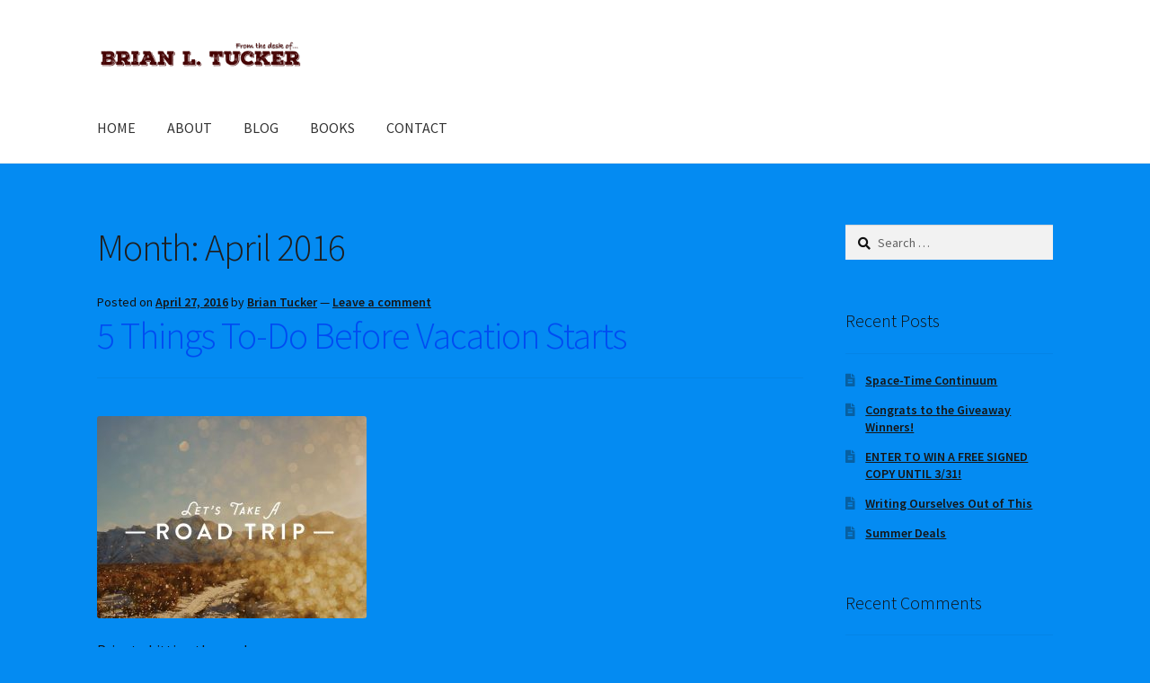

--- FILE ---
content_type: text/html; charset=UTF-8
request_url: https://brianltucker.com/2016/04/
body_size: 59233
content:
<!doctype html>
<html lang="en-US">
<head>
<meta charset="UTF-8">
<meta name="viewport" content="width=device-width, initial-scale=1">
<link rel="profile" href="http://gmpg.org/xfn/11">
<link rel="pingback" href="https://brianltucker.com/xmlrpc.php">

<meta name='robots' content='noindex, follow' />
	<style>img:is([sizes="auto" i], [sizes^="auto," i]) { contain-intrinsic-size: 3000px 1500px }</style>
	
	<!-- This site is optimized with the Yoast SEO plugin v25.1 - https://yoast.com/wordpress/plugins/seo/ -->
	<title>April 2016 - Brian L. Tucker</title>
	<meta property="og:locale" content="en_US" />
	<meta property="og:type" content="website" />
	<meta property="og:title" content="April 2016 - Brian L. Tucker" />
	<meta property="og:url" content="https://brianltucker.com/2016/04/" />
	<meta property="og:site_name" content="Brian L. Tucker" />
	<meta name="twitter:card" content="summary_large_image" />
	<script type="application/ld+json" class="yoast-schema-graph">{"@context":"https://schema.org","@graph":[{"@type":"CollectionPage","@id":"https://brianltucker.com/2016/04/","url":"https://brianltucker.com/2016/04/","name":"April 2016 - Brian L. Tucker","isPartOf":{"@id":"https://brianltucker.com/#website"},"breadcrumb":{"@id":"https://brianltucker.com/2016/04/#breadcrumb"},"inLanguage":"en-US"},{"@type":"BreadcrumbList","@id":"https://brianltucker.com/2016/04/#breadcrumb","itemListElement":[{"@type":"ListItem","position":1,"name":"Home","item":"https://brianltucker.com/"},{"@type":"ListItem","position":2,"name":"Archives for April 2016"}]},{"@type":"WebSite","@id":"https://brianltucker.com/#website","url":"https://brianltucker.com/","name":"Brian L. Tucker","description":"Author | Teacher | Communicator","potentialAction":[{"@type":"SearchAction","target":{"@type":"EntryPoint","urlTemplate":"https://brianltucker.com/?s={search_term_string}"},"query-input":{"@type":"PropertyValueSpecification","valueRequired":true,"valueName":"search_term_string"}}],"inLanguage":"en-US"}]}</script>
	<!-- / Yoast SEO plugin. -->


<link rel='dns-prefetch' href='//fonts.googleapis.com' />
<link rel="alternate" type="application/rss+xml" title="Brian L. Tucker &raquo; Feed" href="https://brianltucker.com/feed/" />
<link rel="alternate" type="application/rss+xml" title="Brian L. Tucker &raquo; Comments Feed" href="https://brianltucker.com/comments/feed/" />
<script>
window._wpemojiSettings = {"baseUrl":"https:\/\/s.w.org\/images\/core\/emoji\/16.0.1\/72x72\/","ext":".png","svgUrl":"https:\/\/s.w.org\/images\/core\/emoji\/16.0.1\/svg\/","svgExt":".svg","source":{"concatemoji":"https:\/\/brianltucker.com\/wp-includes\/js\/wp-emoji-release.min.js?ver=6.8.3"}};
/*! This file is auto-generated */
!function(s,n){var o,i,e;function c(e){try{var t={supportTests:e,timestamp:(new Date).valueOf()};sessionStorage.setItem(o,JSON.stringify(t))}catch(e){}}function p(e,t,n){e.clearRect(0,0,e.canvas.width,e.canvas.height),e.fillText(t,0,0);var t=new Uint32Array(e.getImageData(0,0,e.canvas.width,e.canvas.height).data),a=(e.clearRect(0,0,e.canvas.width,e.canvas.height),e.fillText(n,0,0),new Uint32Array(e.getImageData(0,0,e.canvas.width,e.canvas.height).data));return t.every(function(e,t){return e===a[t]})}function u(e,t){e.clearRect(0,0,e.canvas.width,e.canvas.height),e.fillText(t,0,0);for(var n=e.getImageData(16,16,1,1),a=0;a<n.data.length;a++)if(0!==n.data[a])return!1;return!0}function f(e,t,n,a){switch(t){case"flag":return n(e,"\ud83c\udff3\ufe0f\u200d\u26a7\ufe0f","\ud83c\udff3\ufe0f\u200b\u26a7\ufe0f")?!1:!n(e,"\ud83c\udde8\ud83c\uddf6","\ud83c\udde8\u200b\ud83c\uddf6")&&!n(e,"\ud83c\udff4\udb40\udc67\udb40\udc62\udb40\udc65\udb40\udc6e\udb40\udc67\udb40\udc7f","\ud83c\udff4\u200b\udb40\udc67\u200b\udb40\udc62\u200b\udb40\udc65\u200b\udb40\udc6e\u200b\udb40\udc67\u200b\udb40\udc7f");case"emoji":return!a(e,"\ud83e\udedf")}return!1}function g(e,t,n,a){var r="undefined"!=typeof WorkerGlobalScope&&self instanceof WorkerGlobalScope?new OffscreenCanvas(300,150):s.createElement("canvas"),o=r.getContext("2d",{willReadFrequently:!0}),i=(o.textBaseline="top",o.font="600 32px Arial",{});return e.forEach(function(e){i[e]=t(o,e,n,a)}),i}function t(e){var t=s.createElement("script");t.src=e,t.defer=!0,s.head.appendChild(t)}"undefined"!=typeof Promise&&(o="wpEmojiSettingsSupports",i=["flag","emoji"],n.supports={everything:!0,everythingExceptFlag:!0},e=new Promise(function(e){s.addEventListener("DOMContentLoaded",e,{once:!0})}),new Promise(function(t){var n=function(){try{var e=JSON.parse(sessionStorage.getItem(o));if("object"==typeof e&&"number"==typeof e.timestamp&&(new Date).valueOf()<e.timestamp+604800&&"object"==typeof e.supportTests)return e.supportTests}catch(e){}return null}();if(!n){if("undefined"!=typeof Worker&&"undefined"!=typeof OffscreenCanvas&&"undefined"!=typeof URL&&URL.createObjectURL&&"undefined"!=typeof Blob)try{var e="postMessage("+g.toString()+"("+[JSON.stringify(i),f.toString(),p.toString(),u.toString()].join(",")+"));",a=new Blob([e],{type:"text/javascript"}),r=new Worker(URL.createObjectURL(a),{name:"wpTestEmojiSupports"});return void(r.onmessage=function(e){c(n=e.data),r.terminate(),t(n)})}catch(e){}c(n=g(i,f,p,u))}t(n)}).then(function(e){for(var t in e)n.supports[t]=e[t],n.supports.everything=n.supports.everything&&n.supports[t],"flag"!==t&&(n.supports.everythingExceptFlag=n.supports.everythingExceptFlag&&n.supports[t]);n.supports.everythingExceptFlag=n.supports.everythingExceptFlag&&!n.supports.flag,n.DOMReady=!1,n.readyCallback=function(){n.DOMReady=!0}}).then(function(){return e}).then(function(){var e;n.supports.everything||(n.readyCallback(),(e=n.source||{}).concatemoji?t(e.concatemoji):e.wpemoji&&e.twemoji&&(t(e.twemoji),t(e.wpemoji)))}))}((window,document),window._wpemojiSettings);
</script>
<link rel='stylesheet' id='vc_extensions_cq_notify_admin-css' href='https://brianltucker.com/wp-content/plugins/vc-extensions-cq/css/admin_icon.css?ver=6.8.3' media='all' />
<style id='wp-emoji-styles-inline-css'>

	img.wp-smiley, img.emoji {
		display: inline !important;
		border: none !important;
		box-shadow: none !important;
		height: 1em !important;
		width: 1em !important;
		margin: 0 0.07em !important;
		vertical-align: -0.1em !important;
		background: none !important;
		padding: 0 !important;
	}
</style>
<link rel='stylesheet' id='wp-block-library-css' href='https://brianltucker.com/wp-includes/css/dist/block-library/style.min.css?ver=6.8.3' media='all' />
<style id='wp-block-library-theme-inline-css'>
.wp-block-audio :where(figcaption){color:#555;font-size:13px;text-align:center}.is-dark-theme .wp-block-audio :where(figcaption){color:#ffffffa6}.wp-block-audio{margin:0 0 1em}.wp-block-code{border:1px solid #ccc;border-radius:4px;font-family:Menlo,Consolas,monaco,monospace;padding:.8em 1em}.wp-block-embed :where(figcaption){color:#555;font-size:13px;text-align:center}.is-dark-theme .wp-block-embed :where(figcaption){color:#ffffffa6}.wp-block-embed{margin:0 0 1em}.blocks-gallery-caption{color:#555;font-size:13px;text-align:center}.is-dark-theme .blocks-gallery-caption{color:#ffffffa6}:root :where(.wp-block-image figcaption){color:#555;font-size:13px;text-align:center}.is-dark-theme :root :where(.wp-block-image figcaption){color:#ffffffa6}.wp-block-image{margin:0 0 1em}.wp-block-pullquote{border-bottom:4px solid;border-top:4px solid;color:currentColor;margin-bottom:1.75em}.wp-block-pullquote cite,.wp-block-pullquote footer,.wp-block-pullquote__citation{color:currentColor;font-size:.8125em;font-style:normal;text-transform:uppercase}.wp-block-quote{border-left:.25em solid;margin:0 0 1.75em;padding-left:1em}.wp-block-quote cite,.wp-block-quote footer{color:currentColor;font-size:.8125em;font-style:normal;position:relative}.wp-block-quote:where(.has-text-align-right){border-left:none;border-right:.25em solid;padding-left:0;padding-right:1em}.wp-block-quote:where(.has-text-align-center){border:none;padding-left:0}.wp-block-quote.is-large,.wp-block-quote.is-style-large,.wp-block-quote:where(.is-style-plain){border:none}.wp-block-search .wp-block-search__label{font-weight:700}.wp-block-search__button{border:1px solid #ccc;padding:.375em .625em}:where(.wp-block-group.has-background){padding:1.25em 2.375em}.wp-block-separator.has-css-opacity{opacity:.4}.wp-block-separator{border:none;border-bottom:2px solid;margin-left:auto;margin-right:auto}.wp-block-separator.has-alpha-channel-opacity{opacity:1}.wp-block-separator:not(.is-style-wide):not(.is-style-dots){width:100px}.wp-block-separator.has-background:not(.is-style-dots){border-bottom:none;height:1px}.wp-block-separator.has-background:not(.is-style-wide):not(.is-style-dots){height:2px}.wp-block-table{margin:0 0 1em}.wp-block-table td,.wp-block-table th{word-break:normal}.wp-block-table :where(figcaption){color:#555;font-size:13px;text-align:center}.is-dark-theme .wp-block-table :where(figcaption){color:#ffffffa6}.wp-block-video :where(figcaption){color:#555;font-size:13px;text-align:center}.is-dark-theme .wp-block-video :where(figcaption){color:#ffffffa6}.wp-block-video{margin:0 0 1em}:root :where(.wp-block-template-part.has-background){margin-bottom:0;margin-top:0;padding:1.25em 2.375em}
</style>
<style id='classic-theme-styles-inline-css'>
/*! This file is auto-generated */
.wp-block-button__link{color:#fff;background-color:#32373c;border-radius:9999px;box-shadow:none;text-decoration:none;padding:calc(.667em + 2px) calc(1.333em + 2px);font-size:1.125em}.wp-block-file__button{background:#32373c;color:#fff;text-decoration:none}
</style>
<link rel='stylesheet' id='storefront-gutenberg-blocks-css' href='https://brianltucker.com/wp-content/themes/storefront/assets/css/base/gutenberg-blocks.css?ver=4.3.0' media='all' />
<style id='storefront-gutenberg-blocks-inline-css'>

				.wp-block-button__link:not(.has-text-color) {
					color: #333333;
				}

				.wp-block-button__link:not(.has-text-color):hover,
				.wp-block-button__link:not(.has-text-color):focus,
				.wp-block-button__link:not(.has-text-color):active {
					color: #333333;
				}

				.wp-block-button__link:not(.has-background) {
					background-color: #eeeeee;
				}

				.wp-block-button__link:not(.has-background):hover,
				.wp-block-button__link:not(.has-background):focus,
				.wp-block-button__link:not(.has-background):active {
					border-color: #d5d5d5;
					background-color: #d5d5d5;
				}

				.wc-block-grid__products .wc-block-grid__product .wp-block-button__link {
					background-color: #eeeeee;
					border-color: #eeeeee;
					color: #333333;
				}

				.wp-block-quote footer,
				.wp-block-quote cite,
				.wp-block-quote__citation {
					color: #111111;
				}

				.wp-block-pullquote cite,
				.wp-block-pullquote footer,
				.wp-block-pullquote__citation {
					color: #111111;
				}

				.wp-block-image figcaption {
					color: #111111;
				}

				.wp-block-separator.is-style-dots::before {
					color: #1e1e1e;
				}

				.wp-block-file a.wp-block-file__button {
					color: #333333;
					background-color: #eeeeee;
					border-color: #eeeeee;
				}

				.wp-block-file a.wp-block-file__button:hover,
				.wp-block-file a.wp-block-file__button:focus,
				.wp-block-file a.wp-block-file__button:active {
					color: #333333;
					background-color: #d5d5d5;
				}

				.wp-block-code,
				.wp-block-preformatted pre {
					color: #111111;
				}

				.wp-block-table:not( .has-background ):not( .is-style-stripes ) tbody tr:nth-child(2n) td {
					background-color: #0289f0;
				}

				.wp-block-cover .wp-block-cover__inner-container h1:not(.has-text-color),
				.wp-block-cover .wp-block-cover__inner-container h2:not(.has-text-color),
				.wp-block-cover .wp-block-cover__inner-container h3:not(.has-text-color),
				.wp-block-cover .wp-block-cover__inner-container h4:not(.has-text-color),
				.wp-block-cover .wp-block-cover__inner-container h5:not(.has-text-color),
				.wp-block-cover .wp-block-cover__inner-container h6:not(.has-text-color) {
					color: #000000;
				}

				.wc-block-components-price-slider__range-input-progress,
				.rtl .wc-block-components-price-slider__range-input-progress {
					--range-color: #004cf2;
				}

				/* Target only IE11 */
				@media all and (-ms-high-contrast: none), (-ms-high-contrast: active) {
					.wc-block-components-price-slider__range-input-progress {
						background: #004cf2;
					}
				}

				.wc-block-components-button:not(.is-link) {
					background-color: #333333;
					color: #ffffff;
				}

				.wc-block-components-button:not(.is-link):hover,
				.wc-block-components-button:not(.is-link):focus,
				.wc-block-components-button:not(.is-link):active {
					background-color: #1a1a1a;
					color: #ffffff;
				}

				.wc-block-components-button:not(.is-link):disabled {
					background-color: #333333;
					color: #ffffff;
				}

				.wc-block-cart__submit-container {
					background-color: #048bf2;
				}

				.wc-block-cart__submit-container::before {
					color: rgba(0,104,207,0.5);
				}

				.wc-block-components-order-summary-item__quantity {
					background-color: #048bf2;
					border-color: #111111;
					box-shadow: 0 0 0 2px #048bf2;
					color: #111111;
				}
			
</style>
<style id='global-styles-inline-css'>
:root{--wp--preset--aspect-ratio--square: 1;--wp--preset--aspect-ratio--4-3: 4/3;--wp--preset--aspect-ratio--3-4: 3/4;--wp--preset--aspect-ratio--3-2: 3/2;--wp--preset--aspect-ratio--2-3: 2/3;--wp--preset--aspect-ratio--16-9: 16/9;--wp--preset--aspect-ratio--9-16: 9/16;--wp--preset--color--black: #000000;--wp--preset--color--cyan-bluish-gray: #abb8c3;--wp--preset--color--white: #ffffff;--wp--preset--color--pale-pink: #f78da7;--wp--preset--color--vivid-red: #cf2e2e;--wp--preset--color--luminous-vivid-orange: #ff6900;--wp--preset--color--luminous-vivid-amber: #fcb900;--wp--preset--color--light-green-cyan: #7bdcb5;--wp--preset--color--vivid-green-cyan: #00d084;--wp--preset--color--pale-cyan-blue: #8ed1fc;--wp--preset--color--vivid-cyan-blue: #0693e3;--wp--preset--color--vivid-purple: #9b51e0;--wp--preset--gradient--vivid-cyan-blue-to-vivid-purple: linear-gradient(135deg,rgba(6,147,227,1) 0%,rgb(155,81,224) 100%);--wp--preset--gradient--light-green-cyan-to-vivid-green-cyan: linear-gradient(135deg,rgb(122,220,180) 0%,rgb(0,208,130) 100%);--wp--preset--gradient--luminous-vivid-amber-to-luminous-vivid-orange: linear-gradient(135deg,rgba(252,185,0,1) 0%,rgba(255,105,0,1) 100%);--wp--preset--gradient--luminous-vivid-orange-to-vivid-red: linear-gradient(135deg,rgba(255,105,0,1) 0%,rgb(207,46,46) 100%);--wp--preset--gradient--very-light-gray-to-cyan-bluish-gray: linear-gradient(135deg,rgb(238,238,238) 0%,rgb(169,184,195) 100%);--wp--preset--gradient--cool-to-warm-spectrum: linear-gradient(135deg,rgb(74,234,220) 0%,rgb(151,120,209) 20%,rgb(207,42,186) 40%,rgb(238,44,130) 60%,rgb(251,105,98) 80%,rgb(254,248,76) 100%);--wp--preset--gradient--blush-light-purple: linear-gradient(135deg,rgb(255,206,236) 0%,rgb(152,150,240) 100%);--wp--preset--gradient--blush-bordeaux: linear-gradient(135deg,rgb(254,205,165) 0%,rgb(254,45,45) 50%,rgb(107,0,62) 100%);--wp--preset--gradient--luminous-dusk: linear-gradient(135deg,rgb(255,203,112) 0%,rgb(199,81,192) 50%,rgb(65,88,208) 100%);--wp--preset--gradient--pale-ocean: linear-gradient(135deg,rgb(255,245,203) 0%,rgb(182,227,212) 50%,rgb(51,167,181) 100%);--wp--preset--gradient--electric-grass: linear-gradient(135deg,rgb(202,248,128) 0%,rgb(113,206,126) 100%);--wp--preset--gradient--midnight: linear-gradient(135deg,rgb(2,3,129) 0%,rgb(40,116,252) 100%);--wp--preset--font-size--small: 14px;--wp--preset--font-size--medium: 23px;--wp--preset--font-size--large: 26px;--wp--preset--font-size--x-large: 42px;--wp--preset--font-size--normal: 16px;--wp--preset--font-size--huge: 37px;--wp--preset--spacing--20: 0.44rem;--wp--preset--spacing--30: 0.67rem;--wp--preset--spacing--40: 1rem;--wp--preset--spacing--50: 1.5rem;--wp--preset--spacing--60: 2.25rem;--wp--preset--spacing--70: 3.38rem;--wp--preset--spacing--80: 5.06rem;--wp--preset--shadow--natural: 6px 6px 9px rgba(0, 0, 0, 0.2);--wp--preset--shadow--deep: 12px 12px 50px rgba(0, 0, 0, 0.4);--wp--preset--shadow--sharp: 6px 6px 0px rgba(0, 0, 0, 0.2);--wp--preset--shadow--outlined: 6px 6px 0px -3px rgba(255, 255, 255, 1), 6px 6px rgba(0, 0, 0, 1);--wp--preset--shadow--crisp: 6px 6px 0px rgba(0, 0, 0, 1);}:where(.is-layout-flex){gap: 0.5em;}:where(.is-layout-grid){gap: 0.5em;}body .is-layout-flex{display: flex;}.is-layout-flex{flex-wrap: wrap;align-items: center;}.is-layout-flex > :is(*, div){margin: 0;}body .is-layout-grid{display: grid;}.is-layout-grid > :is(*, div){margin: 0;}:where(.wp-block-columns.is-layout-flex){gap: 2em;}:where(.wp-block-columns.is-layout-grid){gap: 2em;}:where(.wp-block-post-template.is-layout-flex){gap: 1.25em;}:where(.wp-block-post-template.is-layout-grid){gap: 1.25em;}.has-black-color{color: var(--wp--preset--color--black) !important;}.has-cyan-bluish-gray-color{color: var(--wp--preset--color--cyan-bluish-gray) !important;}.has-white-color{color: var(--wp--preset--color--white) !important;}.has-pale-pink-color{color: var(--wp--preset--color--pale-pink) !important;}.has-vivid-red-color{color: var(--wp--preset--color--vivid-red) !important;}.has-luminous-vivid-orange-color{color: var(--wp--preset--color--luminous-vivid-orange) !important;}.has-luminous-vivid-amber-color{color: var(--wp--preset--color--luminous-vivid-amber) !important;}.has-light-green-cyan-color{color: var(--wp--preset--color--light-green-cyan) !important;}.has-vivid-green-cyan-color{color: var(--wp--preset--color--vivid-green-cyan) !important;}.has-pale-cyan-blue-color{color: var(--wp--preset--color--pale-cyan-blue) !important;}.has-vivid-cyan-blue-color{color: var(--wp--preset--color--vivid-cyan-blue) !important;}.has-vivid-purple-color{color: var(--wp--preset--color--vivid-purple) !important;}.has-black-background-color{background-color: var(--wp--preset--color--black) !important;}.has-cyan-bluish-gray-background-color{background-color: var(--wp--preset--color--cyan-bluish-gray) !important;}.has-white-background-color{background-color: var(--wp--preset--color--white) !important;}.has-pale-pink-background-color{background-color: var(--wp--preset--color--pale-pink) !important;}.has-vivid-red-background-color{background-color: var(--wp--preset--color--vivid-red) !important;}.has-luminous-vivid-orange-background-color{background-color: var(--wp--preset--color--luminous-vivid-orange) !important;}.has-luminous-vivid-amber-background-color{background-color: var(--wp--preset--color--luminous-vivid-amber) !important;}.has-light-green-cyan-background-color{background-color: var(--wp--preset--color--light-green-cyan) !important;}.has-vivid-green-cyan-background-color{background-color: var(--wp--preset--color--vivid-green-cyan) !important;}.has-pale-cyan-blue-background-color{background-color: var(--wp--preset--color--pale-cyan-blue) !important;}.has-vivid-cyan-blue-background-color{background-color: var(--wp--preset--color--vivid-cyan-blue) !important;}.has-vivid-purple-background-color{background-color: var(--wp--preset--color--vivid-purple) !important;}.has-black-border-color{border-color: var(--wp--preset--color--black) !important;}.has-cyan-bluish-gray-border-color{border-color: var(--wp--preset--color--cyan-bluish-gray) !important;}.has-white-border-color{border-color: var(--wp--preset--color--white) !important;}.has-pale-pink-border-color{border-color: var(--wp--preset--color--pale-pink) !important;}.has-vivid-red-border-color{border-color: var(--wp--preset--color--vivid-red) !important;}.has-luminous-vivid-orange-border-color{border-color: var(--wp--preset--color--luminous-vivid-orange) !important;}.has-luminous-vivid-amber-border-color{border-color: var(--wp--preset--color--luminous-vivid-amber) !important;}.has-light-green-cyan-border-color{border-color: var(--wp--preset--color--light-green-cyan) !important;}.has-vivid-green-cyan-border-color{border-color: var(--wp--preset--color--vivid-green-cyan) !important;}.has-pale-cyan-blue-border-color{border-color: var(--wp--preset--color--pale-cyan-blue) !important;}.has-vivid-cyan-blue-border-color{border-color: var(--wp--preset--color--vivid-cyan-blue) !important;}.has-vivid-purple-border-color{border-color: var(--wp--preset--color--vivid-purple) !important;}.has-vivid-cyan-blue-to-vivid-purple-gradient-background{background: var(--wp--preset--gradient--vivid-cyan-blue-to-vivid-purple) !important;}.has-light-green-cyan-to-vivid-green-cyan-gradient-background{background: var(--wp--preset--gradient--light-green-cyan-to-vivid-green-cyan) !important;}.has-luminous-vivid-amber-to-luminous-vivid-orange-gradient-background{background: var(--wp--preset--gradient--luminous-vivid-amber-to-luminous-vivid-orange) !important;}.has-luminous-vivid-orange-to-vivid-red-gradient-background{background: var(--wp--preset--gradient--luminous-vivid-orange-to-vivid-red) !important;}.has-very-light-gray-to-cyan-bluish-gray-gradient-background{background: var(--wp--preset--gradient--very-light-gray-to-cyan-bluish-gray) !important;}.has-cool-to-warm-spectrum-gradient-background{background: var(--wp--preset--gradient--cool-to-warm-spectrum) !important;}.has-blush-light-purple-gradient-background{background: var(--wp--preset--gradient--blush-light-purple) !important;}.has-blush-bordeaux-gradient-background{background: var(--wp--preset--gradient--blush-bordeaux) !important;}.has-luminous-dusk-gradient-background{background: var(--wp--preset--gradient--luminous-dusk) !important;}.has-pale-ocean-gradient-background{background: var(--wp--preset--gradient--pale-ocean) !important;}.has-electric-grass-gradient-background{background: var(--wp--preset--gradient--electric-grass) !important;}.has-midnight-gradient-background{background: var(--wp--preset--gradient--midnight) !important;}.has-small-font-size{font-size: var(--wp--preset--font-size--small) !important;}.has-medium-font-size{font-size: var(--wp--preset--font-size--medium) !important;}.has-large-font-size{font-size: var(--wp--preset--font-size--large) !important;}.has-x-large-font-size{font-size: var(--wp--preset--font-size--x-large) !important;}
:where(.wp-block-post-template.is-layout-flex){gap: 1.25em;}:where(.wp-block-post-template.is-layout-grid){gap: 1.25em;}
:where(.wp-block-columns.is-layout-flex){gap: 2em;}:where(.wp-block-columns.is-layout-grid){gap: 2em;}
:root :where(.wp-block-pullquote){font-size: 1.5em;line-height: 1.6;}
</style>
<link rel='stylesheet' id='rs-plugin-settings-css' href='https://brianltucker.com/wp-content/plugins/revslider/public/assets/css/rs6.css?ver=6.1.7' media='all' />
<style id='rs-plugin-settings-inline-css'>
#rs-demo-id {}
</style>
<link rel='stylesheet' id='storefront-style-css' href='https://brianltucker.com/wp-content/themes/storefront/style.css?ver=4.3.0' media='all' />
<style id='storefront-style-inline-css'>

			.main-navigation ul li a,
			.site-title a,
			ul.menu li a,
			.site-branding h1 a,
			button.menu-toggle,
			button.menu-toggle:hover,
			.handheld-navigation .dropdown-toggle {
				color: #333333;
			}

			button.menu-toggle,
			button.menu-toggle:hover {
				border-color: #333333;
			}

			.main-navigation ul li a:hover,
			.main-navigation ul li:hover > a,
			.site-title a:hover,
			.site-header ul.menu li.current-menu-item > a {
				color: #747474;
			}

			table:not( .has-background ) th {
				background-color: #0084eb;
			}

			table:not( .has-background ) tbody td {
				background-color: #0289f0;
			}

			table:not( .has-background ) tbody tr:nth-child(2n) td,
			fieldset,
			fieldset legend {
				background-color: #0087ee;
			}

			.site-header,
			.secondary-navigation ul ul,
			.main-navigation ul.menu > li.menu-item-has-children:after,
			.secondary-navigation ul.menu ul,
			.storefront-handheld-footer-bar,
			.storefront-handheld-footer-bar ul li > a,
			.storefront-handheld-footer-bar ul li.search .site-search,
			button.menu-toggle,
			button.menu-toggle:hover {
				background-color: #ffffff;
			}

			p.site-description,
			.site-header,
			.storefront-handheld-footer-bar {
				color: #404040;
			}

			button.menu-toggle:after,
			button.menu-toggle:before,
			button.menu-toggle span:before {
				background-color: #333333;
			}

			h1, h2, h3, h4, h5, h6, .wc-block-grid__product-title {
				color: #1e1e1e;
			}

			.widget h1 {
				border-bottom-color: #1e1e1e;
			}

			body,
			.secondary-navigation a {
				color: #111111;
			}

			.widget-area .widget a,
			.hentry .entry-header .posted-on a,
			.hentry .entry-header .post-author a,
			.hentry .entry-header .post-comments a,
			.hentry .entry-header .byline a {
				color: #161616;
			}

			a {
				color: #004cf2;
			}

			a:focus,
			button:focus,
			.button.alt:focus,
			input:focus,
			textarea:focus,
			input[type="button"]:focus,
			input[type="reset"]:focus,
			input[type="submit"]:focus,
			input[type="email"]:focus,
			input[type="tel"]:focus,
			input[type="url"]:focus,
			input[type="password"]:focus,
			input[type="search"]:focus {
				outline-color: #004cf2;
			}

			button, input[type="button"], input[type="reset"], input[type="submit"], .button, .widget a.button {
				background-color: #eeeeee;
				border-color: #eeeeee;
				color: #333333;
			}

			button:hover, input[type="button"]:hover, input[type="reset"]:hover, input[type="submit"]:hover, .button:hover, .widget a.button:hover {
				background-color: #d5d5d5;
				border-color: #d5d5d5;
				color: #333333;
			}

			button.alt, input[type="button"].alt, input[type="reset"].alt, input[type="submit"].alt, .button.alt, .widget-area .widget a.button.alt {
				background-color: #333333;
				border-color: #333333;
				color: #ffffff;
			}

			button.alt:hover, input[type="button"].alt:hover, input[type="reset"].alt:hover, input[type="submit"].alt:hover, .button.alt:hover, .widget-area .widget a.button.alt:hover {
				background-color: #1a1a1a;
				border-color: #1a1a1a;
				color: #ffffff;
			}

			.pagination .page-numbers li .page-numbers.current {
				background-color: #0072d9;
				color: #070707;
			}

			#comments .comment-list .comment-content .comment-text {
				background-color: #0084eb;
			}

			.site-footer {
				background-color: #f2f2f2;
				color: #050505;
			}

			.site-footer a:not(.button):not(.components-button) {
				color: #353535;
			}

			.site-footer .storefront-handheld-footer-bar a:not(.button):not(.components-button) {
				color: #333333;
			}

			.site-footer h1, .site-footer h2, .site-footer h3, .site-footer h4, .site-footer h5, .site-footer h6, .site-footer .widget .widget-title, .site-footer .widget .widgettitle {
				color: #0f0f0f;
			}

			.page-template-template-homepage.has-post-thumbnail .type-page.has-post-thumbnail .entry-title {
				color: #000000;
			}

			.page-template-template-homepage.has-post-thumbnail .type-page.has-post-thumbnail .entry-content {
				color: #0c0c0c;
			}

			@media screen and ( min-width: 768px ) {
				.secondary-navigation ul.menu a:hover {
					color: #595959;
				}

				.secondary-navigation ul.menu a {
					color: #404040;
				}

				.main-navigation ul.menu ul.sub-menu,
				.main-navigation ul.nav-menu ul.children {
					background-color: #f0f0f0;
				}

				.site-header {
					border-bottom-color: #f0f0f0;
				}
			}
</style>
<link rel='stylesheet' id='storefront-icons-css' href='https://brianltucker.com/wp-content/themes/storefront/assets/css/base/icons.css?ver=4.3.0' media='all' />
<link rel='stylesheet' id='storefront-fonts-css' href='https://fonts.googleapis.com/css?family=Source+Sans+Pro%3A400%2C300%2C300italic%2C400italic%2C600%2C700%2C900&#038;subset=latin%2Clatin-ext&#038;ver=4.3.0' media='all' />
<!--[if lt IE 9]>
<link rel='stylesheet' id='vc_lte_ie9-css' href='https://brianltucker.com/wp-content/plugins/js_composer/assets/css/vc_lte_ie9.min.css?ver=6.0.5' media='screen' />
<![endif]-->
<link rel='stylesheet' id='bsf-Defaults-css' href='https://brianltucker.com/wp-content/uploads/smile_fonts/Defaults/Defaults.css?ver=6.8.3' media='all' />
<script src="https://brianltucker.com/wp-includes/js/jquery/jquery.min.js?ver=3.7.1" id="jquery-core-js"></script>
<script src="https://brianltucker.com/wp-includes/js/jquery/jquery-migrate.min.js?ver=3.4.1" id="jquery-migrate-js"></script>
<script src="https://brianltucker.com/wp-content/plugins/vc-extensions-cq/js/vc_notify_cq_admin.js?ver=6.8.3" id="vc_extensions_cq_notify_admin-js"></script>
<script src="https://brianltucker.com/wp-content/plugins/revslider/public/assets/js/revolution.tools.min.js?ver=6.0" id="tp-tools-js"></script>
<script src="https://brianltucker.com/wp-content/plugins/revslider/public/assets/js/rs6.min.js?ver=6.1.7" id="revmin-js"></script>
<link rel="https://api.w.org/" href="https://brianltucker.com/wp-json/" /><link rel="EditURI" type="application/rsd+xml" title="RSD" href="https://brianltucker.com/xmlrpc.php?rsd" />
<meta name="generator" content="WordPress 6.8.3" />
<style>.recentcomments a{display:inline !important;padding:0 !important;margin:0 !important;}</style><meta name="generator" content="Powered by WPBakery Page Builder - drag and drop page builder for WordPress."/>
<style id="custom-background-css">
body.custom-background { background-color: #048bf2; }
</style>
	<meta name="generator" content="Powered by Slider Revolution 6.1.7 - responsive, Mobile-Friendly Slider Plugin for WordPress with comfortable drag and drop interface." />
<link rel="icon" href="https://brianltucker.com/wp-content/uploads/BLT2018Favicon-100x100.png" sizes="32x32" />
<link rel="icon" href="https://brianltucker.com/wp-content/uploads/BLT2018Favicon.png" sizes="192x192" />
<link rel="apple-touch-icon" href="https://brianltucker.com/wp-content/uploads/BLT2018Favicon.png" />
<meta name="msapplication-TileImage" content="https://brianltucker.com/wp-content/uploads/BLT2018Favicon.png" />
<script type="text/javascript">function setREVStartSize(e){			
			try {								
				var pw = document.getElementById(e.c).parentNode.offsetWidth,
					newh;
				pw = pw===0 || isNaN(pw) ? window.innerWidth : pw;
				e.tabw = e.tabw===undefined ? 0 : parseInt(e.tabw);
				e.thumbw = e.thumbw===undefined ? 0 : parseInt(e.thumbw);
				e.tabh = e.tabh===undefined ? 0 : parseInt(e.tabh);
				e.thumbh = e.thumbh===undefined ? 0 : parseInt(e.thumbh);
				e.tabhide = e.tabhide===undefined ? 0 : parseInt(e.tabhide);
				e.thumbhide = e.thumbhide===undefined ? 0 : parseInt(e.thumbhide);
				e.mh = e.mh===undefined || e.mh=="" || e.mh==="auto" ? 0 : parseInt(e.mh,0);		
				if(e.layout==="fullscreen" || e.l==="fullscreen") 						
					newh = Math.max(e.mh,window.innerHeight);				
				else{					
					e.gw = Array.isArray(e.gw) ? e.gw : [e.gw];
					for (var i in e.rl) if (e.gw[i]===undefined || e.gw[i]===0) e.gw[i] = e.gw[i-1];					
					e.gh = e.el===undefined || e.el==="" || (Array.isArray(e.el) && e.el.length==0)? e.gh : e.el;
					e.gh = Array.isArray(e.gh) ? e.gh : [e.gh];
					for (var i in e.rl) if (e.gh[i]===undefined || e.gh[i]===0) e.gh[i] = e.gh[i-1];
										
					var nl = new Array(e.rl.length),
						ix = 0,						
						sl;					
					e.tabw = e.tabhide>=pw ? 0 : e.tabw;
					e.thumbw = e.thumbhide>=pw ? 0 : e.thumbw;
					e.tabh = e.tabhide>=pw ? 0 : e.tabh;
					e.thumbh = e.thumbhide>=pw ? 0 : e.thumbh;					
					for (var i in e.rl) nl[i] = e.rl[i]<window.innerWidth ? 0 : e.rl[i];
					sl = nl[0];									
					for (var i in nl) if (sl>nl[i] && nl[i]>0) { sl = nl[i]; ix=i;}															
					var m = pw>(e.gw[ix]+e.tabw+e.thumbw) ? 1 : (pw-(e.tabw+e.thumbw)) / (e.gw[ix]);					

					newh =  (e.type==="carousel" && e.justify==="true" ? e.gh[ix] : (e.gh[ix] * m)) + (e.tabh + e.thumbh);
				}			
				
				if(window.rs_init_css===undefined) window.rs_init_css = document.head.appendChild(document.createElement("style"));					
				document.getElementById(e.c).height = newh;
				window.rs_init_css.innerHTML += "#"+e.c+"_wrapper { height: "+newh+"px }";				
			} catch(e){
				console.log("Failure at Presize of Slider:" + e)
			}					   
		  };</script>
<noscript><style> .wpb_animate_when_almost_visible { opacity: 1; }</style></noscript></head>

<body class="archive date custom-background wp-custom-logo wp-embed-responsive wp-theme-storefront no-wc-breadcrumb storefront-align-wide right-sidebar wpb-js-composer js-comp-ver-6.0.5 vc_responsive">



<div id="page" class="hfeed site">
	
	<header id="masthead" class="site-header" role="banner" style="">

		<div class="col-full">		<a class="skip-link screen-reader-text" href="#site-navigation">Skip to navigation</a>
		<a class="skip-link screen-reader-text" href="#content">Skip to content</a>
				<div class="site-branding">
			<a href="https://brianltucker.com/" class="custom-logo-link" rel="home"><img width="600" height="104" src="https://brianltucker.com/wp-content/uploads/cropped-BLTLogo1600.png" class="custom-logo" alt="Brian L. Tucker" decoding="async" fetchpriority="high" srcset="https://brianltucker.com/wp-content/uploads/cropped-BLTLogo1600.png 600w, https://brianltucker.com/wp-content/uploads/cropped-BLTLogo1600-300x52.png 300w, https://brianltucker.com/wp-content/uploads/cropped-BLTLogo1600-416x72.png 416w" sizes="(max-width: 600px) 100vw, 600px" /></a>		</div>
		</div><div class="storefront-primary-navigation"><div class="col-full">		<nav id="site-navigation" class="main-navigation" role="navigation" aria-label="Primary Navigation">
		<button id="site-navigation-menu-toggle" class="menu-toggle" aria-controls="site-navigation" aria-expanded="false"><span>Menu</span></button>
			<div class="primary-navigation"><ul id="menu-main-menu" class="menu"><li id="menu-item-1359" class="menu-item menu-item-type-post_type menu-item-object-page menu-item-home menu-item-1359"><a href="https://brianltucker.com/">HOME</a></li>
<li id="menu-item-1380" class="menu-item menu-item-type-post_type menu-item-object-page menu-item-1380"><a href="https://brianltucker.com/about/">ABOUT</a></li>
<li id="menu-item-1358" class="menu-item menu-item-type-post_type menu-item-object-page current_page_parent menu-item-1358"><a href="https://brianltucker.com/blog/">BLOG</a></li>
<li id="menu-item-1379" class="menu-item menu-item-type-post_type menu-item-object-page menu-item-1379"><a href="https://brianltucker.com/books/">BOOKS</a></li>
<li id="menu-item-1377" class="menu-item menu-item-type-post_type menu-item-object-page menu-item-1377"><a href="https://brianltucker.com/contact/">CONTACT</a></li>
</ul></div><div class="menu"><ul>
<li ><a href="https://brianltucker.com/">Home</a></li><li class="page_item page-item-1368"><a href="https://brianltucker.com/about/">About</a></li>
<li class="page_item page-item-11 current_page_parent"><a href="https://brianltucker.com/blog/">Blog</a></li>
<li class="page_item page-item-1370"><a href="https://brianltucker.com/books/">Books</a></li>
<li class="page_item page-item-1375"><a href="https://brianltucker.com/contact/">Contact</a></li>
</ul></div>
		</nav><!-- #site-navigation -->
		</div></div>
	</header><!-- #masthead -->

	
	<div id="content" class="site-content" tabindex="-1">
		<div class="col-full">

		
	<div id="primary" class="content-area">
		<main id="main" class="site-main" role="main">

		
			<header class="page-header">
				<h1 class="page-title">Month: <span>April 2016</span></h1>			</header><!-- .page-header -->

			
<article id="post-998" class="post-998 post type-post status-publish format-standard hentry category-adventure category-thankfulness tag-away tag-beach tag-bob-marley tag-family tag-friends tag-joy tag-may tag-music tag-road-trip tag-road-warrior tag-summer tag-swimming-trunks tag-travel tag-vacation tag-weekends">

			<header class="entry-header">
		
			<span class="posted-on">Posted on <a href="https://brianltucker.com/5-things-to-do-before-vacation-starts/" rel="bookmark"><time class="entry-date published updated" datetime="2016-04-27T09:45:41-04:00">April 27, 2016</time></a></span> <span class="post-author">by <a href="https://brianltucker.com/author/tuckerbltgmail-com/" rel="author">Brian Tucker</a></span> <span class="post-comments">&mdash; <a href="https://brianltucker.com/5-things-to-do-before-vacation-starts/#respond">Leave a comment</a></span><h2 class="alpha entry-title"><a href="https://brianltucker.com/5-things-to-do-before-vacation-starts/" rel="bookmark">5 Things To-Do Before Vacation Starts</a></h2>		</header><!-- .entry-header -->
				<div class="entry-content">
		<p style="text-align: center;"><img decoding="async" width="300" height="225" class="alignnone size-medium wp-image-999" src="https://brianltucker.com/wp-content/uploads/make_your_road_trip_an_epic_adventure-300x225.jpg" alt="make_your_road_trip_an_epic_adventure" srcset="https://brianltucker.com/wp-content/uploads/make_your_road_trip_an_epic_adventure-300x225.jpg 300w, https://brianltucker.com/wp-content/uploads/make_your_road_trip_an_epic_adventure-768x576.jpg 768w, https://brianltucker.com/wp-content/uploads/make_your_road_trip_an_epic_adventure-1024x768.jpg 1024w" sizes="(max-width: 300px) 100vw, 300px" /></p>
<p>Prior to hitting the road &#8211;</p>
<ol>
<li>Setting aside swimming trunks (getting to use them in warmer climes after they&#8217;ve clogged your drawer space ALL YEAR LONG)</li>
<li>Packing that 1 book you&#8217;ve been meaning to read FOR EONS</li>
<li>Buying some favorite &#8220;road warrior&#8221; snacks &#8211; examples include: Beef jerky (Mingua, if you can find it), Clif bars (Carrot Cake), Twizzlers (Cherry Pull &#8216;n&#8217; Peel), enough Coke Zero to get to Destination: Wherever</li>
<li>Printing paper directions [Just in Case &#8211; power on the Eastern seaboard abates, cell phones die, tech fails mid-trip]</li>
<li>Adding those top 10 favorite albums to your car playlist (yes, Bob Marley should be in there&#8230;somewhere)</li>
</ol>
<p style="text-align: center;"><img decoding="async" width="300" height="295" class="alignnone size-medium wp-image-1000" src="https://brianltucker.com/wp-content/uploads/Bobmarleygold-300x295.jpg" alt="Bobmarleygold" /></p>
<blockquote>
<p style="text-align: center;">Let&#8217;s go!</p>
</blockquote>
<p>&nbsp;</p>
		</div><!-- .entry-content -->
		
		<aside class="entry-taxonomy">
						<div class="cat-links">
				Categories: <a href="https://brianltucker.com/adventure/" rel="category tag">adventure</a>, <a href="https://brianltucker.com/thankfulness/" rel="category tag">thankfulness</a>			</div>
			
						<div class="tags-links">
				Tags: <a href="https://brianltucker.com/tag/away/" rel="tag">away</a>, <a href="https://brianltucker.com/tag/beach/" rel="tag">beach</a>, <a href="https://brianltucker.com/tag/bob-marley/" rel="tag">bob marley</a>, <a href="https://brianltucker.com/tag/family/" rel="tag">family</a>, <a href="https://brianltucker.com/tag/friends/" rel="tag">friends</a>, <a href="https://brianltucker.com/tag/joy/" rel="tag">joy</a>, <a href="https://brianltucker.com/tag/may/" rel="tag">May</a>, <a href="https://brianltucker.com/tag/music/" rel="tag">music</a>, <a href="https://brianltucker.com/tag/road-trip/" rel="tag">road trip</a>, <a href="https://brianltucker.com/tag/road-warrior/" rel="tag">road warrior</a>, <a href="https://brianltucker.com/tag/summer/" rel="tag">summer</a>, <a href="https://brianltucker.com/tag/swimming-trunks/" rel="tag">swimming trunks</a>, <a href="https://brianltucker.com/tag/travel/" rel="tag">travel</a>, <a href="https://brianltucker.com/tag/vacation/" rel="tag">vacation</a>, <a href="https://brianltucker.com/tag/weekends/" rel="tag">weekends</a>			</div>
					</aside>

		
</article><!-- #post-## -->

<article id="post-990" class="post-990 post type-post status-publish format-standard hentry category-adventure category-brianltucker category-thankfulness category-wheelman category-writing-tips tag-amreading tag-amwriting tag-debut tag-amazon tag-books tag-booktrope tag-editing tag-excitement tag-facebook tag-fiction tag-fun tag-joy tag-keyboard tag-new-project tag-novel tag-pain tag-prayers tag-reviews tag-twitter tag-wheelman tag-ya">

			<header class="entry-header">
		
			<span class="posted-on">Posted on <a href="https://brianltucker.com/70-reviews-on-amazon/" rel="bookmark"><time class="entry-date published updated" datetime="2016-04-15T11:09:39-04:00">April 15, 2016</time></a></span> <span class="post-author">by <a href="https://brianltucker.com/author/tuckerbltgmail-com/" rel="author">Brian Tucker</a></span> <span class="post-comments">&mdash; <a href="https://brianltucker.com/70-reviews-on-amazon/#respond">Leave a comment</a></span><h2 class="alpha entry-title"><a href="https://brianltucker.com/70-reviews-on-amazon/" rel="bookmark">70 Reviews on Amazon!</a></h2>		</header><!-- .entry-header -->
				<div class="entry-content">
		<p><img decoding="async" width="300" height="200" class="size-medium wp-image-991 aligncenter" src="https://brianltucker.com/wp-content/uploads/book-on-desk-300x200.jpg" alt="book on desk" srcset="https://brianltucker.com/wp-content/uploads/book-on-desk-300x200.jpg 300w, https://brianltucker.com/wp-content/uploads/book-on-desk-768x512.jpg 768w, https://brianltucker.com/wp-content/uploads/book-on-desk-1024x683.jpg 1024w" sizes="(max-width: 300px) 100vw, 300px" /></p>
<p style="text-align: center;">2 months into its debut and we&#8217;ve hit 70 reviews for <strong><em>WHEELMAN</em></strong> already!!</p>
<p>Give yourself a pat on the back if you assisted in the reading/reviewing of this first novel (early readers you know who you are). Let&#8217;s crank it to 100 reviews!</p>
<blockquote><p>Believe it or not, work has kick-started on a 2nd novel <strong><span style="text-decoration: underline;">already</span></strong> (Titles and plot are <em>hush hush</em> at this point).</p></blockquote>
<p>The 1st draft of the manuscript is being looked at for the first time by my editor this week. Prayers are appreciated for Martin Jones as he reads.</p>
<p>Now we wait&#8230;and we work and work and work. Is it summer yet? Are you traveling anywhere fun? Are your taxes done? If you answered yes to all 3 of those questions, I appreciate your honesty. Enjoy the weekend!</p>
		</div><!-- .entry-content -->
		
		<aside class="entry-taxonomy">
						<div class="cat-links">
				Categories: <a href="https://brianltucker.com/adventure/" rel="category tag">adventure</a>, <a href="https://brianltucker.com/brianltucker/" rel="category tag">brianltucker</a>, <a href="https://brianltucker.com/thankfulness/" rel="category tag">thankfulness</a>, <a href="https://brianltucker.com/wheelman/" rel="category tag">wheelman</a>, <a href="https://brianltucker.com/writing-tips/" rel="category tag">writing tips</a>			</div>
			
						<div class="tags-links">
				Tags: <a href="https://brianltucker.com/tag/amreading/" rel="tag">#amreading</a>, <a href="https://brianltucker.com/tag/amwriting/" rel="tag">#amwriting</a>, <a href="https://brianltucker.com/tag/debut/" rel="tag">#debut</a>, <a href="https://brianltucker.com/tag/amazon/" rel="tag">Amazon</a>, <a href="https://brianltucker.com/tag/books/" rel="tag">books</a>, <a href="https://brianltucker.com/tag/booktrope/" rel="tag">Booktrope</a>, <a href="https://brianltucker.com/tag/editing/" rel="tag">editing</a>, <a href="https://brianltucker.com/tag/excitement/" rel="tag">excitement</a>, <a href="https://brianltucker.com/tag/facebook/" rel="tag">Facebook</a>, <a href="https://brianltucker.com/tag/fiction/" rel="tag">fiction</a>, <a href="https://brianltucker.com/tag/fun/" rel="tag">fun</a>, <a href="https://brianltucker.com/tag/joy/" rel="tag">joy</a>, <a href="https://brianltucker.com/tag/keyboard/" rel="tag">keyboard</a>, <a href="https://brianltucker.com/tag/new-project/" rel="tag">new project</a>, <a href="https://brianltucker.com/tag/novel/" rel="tag">novel</a>, <a href="https://brianltucker.com/tag/pain/" rel="tag">pain</a>, <a href="https://brianltucker.com/tag/prayers/" rel="tag">prayers</a>, <a href="https://brianltucker.com/tag/reviews/" rel="tag">reviews</a>, <a href="https://brianltucker.com/tag/twitter/" rel="tag">Twitter</a>, <a href="https://brianltucker.com/tag/wheelman/" rel="tag">wheelman</a>, <a href="https://brianltucker.com/tag/ya/" rel="tag">YA</a>			</div>
					</aside>

		
</article><!-- #post-## -->

<article id="post-985" class="post-985 post type-post status-publish format-standard hentry category-brianltucker category-thankfulness category-wheelman category-writing-tips tag-autographs tag-booksigning tag-chattanoogafun tag-events-books-brianltucker-com tag-mckays tag-mckaysbooks tag-mckaysbookschattanooga tag-saturday tag-timefreepress tag-voxdeipub tag-april tag-booktrope tag-chattanooga tag-fiction tag-literature tag-wheelman">

			<header class="entry-header">
		
			<span class="posted-on">Posted on <a href="https://brianltucker.com/wheelman-book-signing/" rel="bookmark"><time class="entry-date published updated" datetime="2016-04-07T14:54:44-04:00">April 7, 2016</time></a></span> <span class="post-author">by <a href="https://brianltucker.com/author/tuckerbltgmail-com/" rel="author">Brian Tucker</a></span> <span class="post-comments">&mdash; <a href="https://brianltucker.com/wheelman-book-signing/#respond">Leave a comment</a></span><h2 class="alpha entry-title"><a href="https://brianltucker.com/wheelman-book-signing/" rel="bookmark">NEW: WHEELMAN Book Signing.</a></h2>		</header><!-- .entry-header -->
				<div class="entry-content">
		<p style="text-align: center;"><img loading="lazy" decoding="async" class="alignnone  wp-image-987" src="https://brianltucker.com/wp-content/uploads/10013024_770416769636885_1678284191_n-300x300.jpg" alt="10013024_770416769636885_1678284191_n" width="198" height="198" srcset="https://brianltucker.com/wp-content/uploads/10013024_770416769636885_1678284191_n-300x300.jpg 300w, https://brianltucker.com/wp-content/uploads/10013024_770416769636885_1678284191_n-150x150.jpg 150w, https://brianltucker.com/wp-content/uploads/10013024_770416769636885_1678284191_n-768x768.jpg 768w, https://brianltucker.com/wp-content/uploads/10013024_770416769636885_1678284191_n-350x350.jpg 350w, https://brianltucker.com/wp-content/uploads/10013024_770416769636885_1678284191_n-600x600.jpg 600w, https://brianltucker.com/wp-content/uploads/10013024_770416769636885_1678284191_n.jpg 960w" sizes="auto, (max-width: 198px) 100vw, 198px" /></p>
<p>I&#8217;ll be signing copies of <a href="http://www.amazon.com/Wheelman-Brian-L-Tucker-ebook/dp/B01AXAUTJS/ref=sr_1_3?s=books&amp;ie=UTF8&amp;qid=1454417528&amp;sr=1-3&amp;keywords=wheelman"><strong><em>WHEELMAN</em></strong></a> on Saturday, 4/9 from 2-4pm at <a href="http://www.mckaybooks.com/">McKay&#8217;s Books </a> of Chattanooga (off I-75).</p>
<p><img loading="lazy" decoding="async" width="300" height="200" class="size-medium wp-image-986 aligncenter" src="https://brianltucker.com/wp-content/uploads/179961_463712716973960_1515435394_n-300x200.jpg" alt="179961_463712716973960_1515435394_n" srcset="https://brianltucker.com/wp-content/uploads/179961_463712716973960_1515435394_n-300x200.jpg 300w, https://brianltucker.com/wp-content/uploads/179961_463712716973960_1515435394_n-768x511.jpg 768w, https://brianltucker.com/wp-content/uploads/179961_463712716973960_1515435394_n.jpg 960w" sizes="auto, (max-width: 300px) 100vw, 300px" /></p>
<p>Be sure to stop by!</p>
<p>Brian</p>
		</div><!-- .entry-content -->
		
		<aside class="entry-taxonomy">
						<div class="cat-links">
				Categories: <a href="https://brianltucker.com/brianltucker/" rel="category tag">brianltucker</a>, <a href="https://brianltucker.com/thankfulness/" rel="category tag">thankfulness</a>, <a href="https://brianltucker.com/wheelman/" rel="category tag">wheelman</a>, <a href="https://brianltucker.com/writing-tips/" rel="category tag">writing tips</a>			</div>
			
						<div class="tags-links">
				Tags: <a href="https://brianltucker.com/tag/autographs/" rel="tag">#autographs</a>, <a href="https://brianltucker.com/tag/booksigning/" rel="tag">#booksigning</a>, <a href="https://brianltucker.com/tag/chattanoogafun/" rel="tag">#chattanoogafun</a>, <a href="https://brianltucker.com/tag/events-books-brianltucker-com/" rel="tag">#events #books #brianltucker.com</a>, <a href="https://brianltucker.com/tag/mckays/" rel="tag">#mckays</a>, <a href="https://brianltucker.com/tag/mckaysbooks/" rel="tag">#mckaysbooks</a>, <a href="https://brianltucker.com/tag/mckaysbookschattanooga/" rel="tag">#mckaysbookschattanooga</a>, <a href="https://brianltucker.com/tag/saturday/" rel="tag">#saturday</a>, <a href="https://brianltucker.com/tag/timefreepress/" rel="tag">#timefreepress</a>, <a href="https://brianltucker.com/tag/voxdeipub/" rel="tag">#voxdeipub</a>, <a href="https://brianltucker.com/tag/april/" rel="tag">April</a>, <a href="https://brianltucker.com/tag/booktrope/" rel="tag">Booktrope</a>, <a href="https://brianltucker.com/tag/chattanooga/" rel="tag">chattanooga</a>, <a href="https://brianltucker.com/tag/fiction/" rel="tag">fiction</a>, <a href="https://brianltucker.com/tag/literature/" rel="tag">literature</a>, <a href="https://brianltucker.com/tag/wheelman/" rel="tag">wheelman</a>			</div>
					</aside>

		
</article><!-- #post-## -->

		</main><!-- #main -->
	</div><!-- #primary -->


<div id="secondary" class="widget-area" role="complementary">
	<div id="search-2" class="widget widget_search"><form role="search" method="get" class="search-form" action="https://brianltucker.com/">
				<label>
					<span class="screen-reader-text">Search for:</span>
					<input type="search" class="search-field" placeholder="Search &hellip;" value="" name="s" />
				</label>
				<input type="submit" class="search-submit" value="Search" />
			</form></div>
		<div id="recent-posts-2" class="widget widget_recent_entries">
		<span class="gamma widget-title">Recent Posts</span>
		<ul>
											<li>
					<a href="https://brianltucker.com/space-time-continuum/">Space-Time Continuum</a>
									</li>
											<li>
					<a href="https://brianltucker.com/congrats-to-the-giveaway-winners/">Congrats to the Giveaway Winners!</a>
									</li>
											<li>
					<a href="https://brianltucker.com/enter-to-win-a-free-signed-copy-until-3-31/">ENTER TO WIN A FREE SIGNED COPY UNTIL 3/31!</a>
									</li>
											<li>
					<a href="https://brianltucker.com/writing-ourselves-out-of-this/">Writing Ourselves Out of This</a>
									</li>
											<li>
					<a href="https://brianltucker.com/summer-deals/">Summer Deals</a>
									</li>
					</ul>

		</div><div id="recent-comments-2" class="widget widget_recent_comments"><span class="gamma widget-title">Recent Comments</span><ul id="recentcomments"><li class="recentcomments"><span class="comment-author-link"><a href="https://www.crazyask.com/" class="url" rel="ugc external nofollow">Ashley Jones</a></span> on <a href="https://brianltucker.com/kfc-promotes-inedible-extra-crispy-sunscreen-want/#comment-85">KFC promotes inedible, extra-crispy sunscreen, and I want it</a></li><li class="recentcomments"><span class="comment-author-link"><a href="https://bestdarknetmarketslinks.com/" class="url" rel="ugc external nofollow">Kelly Hubbard</a></span> on <a href="https://brianltucker.com/kfc-promotes-inedible-extra-crispy-sunscreen-want/#comment-84">KFC promotes inedible, extra-crispy sunscreen, and I want it</a></li><li class="recentcomments"><span class="comment-author-link"><a href="https://www.updateland.com/" class="url" rel="ugc external nofollow">Joseph Donahue</a></span> on <a href="https://brianltucker.com/kfc-promotes-inedible-extra-crispy-sunscreen-want/#comment-83">KFC promotes inedible, extra-crispy sunscreen, and I want it</a></li><li class="recentcomments"><span class="comment-author-link">Fay D.</span> on <a href="https://brianltucker.com/7-things-a-new-dad-learns/#comment-71">7 Things a NEW Dad Learns</a></li><li class="recentcomments"><span class="comment-author-link">Rubi Kaur</span> on <a href="https://brianltucker.com/kfc-promotes-inedible-extra-crispy-sunscreen-want/#comment-68">KFC promotes inedible, extra-crispy sunscreen, and I want it</a></li></ul></div><div id="archives-2" class="widget widget_archive"><span class="gamma widget-title">Archives</span>
			<ul>
					<li><a href='https://brianltucker.com/2024/07/'>July 2024</a></li>
	<li><a href='https://brianltucker.com/2024/04/'>April 2024</a></li>
	<li><a href='https://brianltucker.com/2024/03/'>March 2024</a></li>
	<li><a href='https://brianltucker.com/2021/10/'>October 2021</a></li>
	<li><a href='https://brianltucker.com/2020/06/'>June 2020</a></li>
	<li><a href='https://brianltucker.com/2020/05/'>May 2020</a></li>
	<li><a href='https://brianltucker.com/2020/04/'>April 2020</a></li>
	<li><a href='https://brianltucker.com/2020/01/'>January 2020</a></li>
	<li><a href='https://brianltucker.com/2019/12/'>December 2019</a></li>
	<li><a href='https://brianltucker.com/2019/10/'>October 2019</a></li>
	<li><a href='https://brianltucker.com/2019/08/'>August 2019</a></li>
	<li><a href='https://brianltucker.com/2019/07/'>July 2019</a></li>
	<li><a href='https://brianltucker.com/2019/06/'>June 2019</a></li>
	<li><a href='https://brianltucker.com/2019/04/'>April 2019</a></li>
	<li><a href='https://brianltucker.com/2019/03/'>March 2019</a></li>
	<li><a href='https://brianltucker.com/2019/02/'>February 2019</a></li>
	<li><a href='https://brianltucker.com/2019/01/'>January 2019</a></li>
	<li><a href='https://brianltucker.com/2018/10/'>October 2018</a></li>
	<li><a href='https://brianltucker.com/2018/09/'>September 2018</a></li>
	<li><a href='https://brianltucker.com/2018/05/'>May 2018</a></li>
	<li><a href='https://brianltucker.com/2018/04/'>April 2018</a></li>
	<li><a href='https://brianltucker.com/2018/03/'>March 2018</a></li>
	<li><a href='https://brianltucker.com/2018/02/'>February 2018</a></li>
	<li><a href='https://brianltucker.com/2018/01/'>January 2018</a></li>
	<li><a href='https://brianltucker.com/2017/12/'>December 2017</a></li>
	<li><a href='https://brianltucker.com/2017/11/'>November 2017</a></li>
	<li><a href='https://brianltucker.com/2017/09/'>September 2017</a></li>
	<li><a href='https://brianltucker.com/2017/08/'>August 2017</a></li>
	<li><a href='https://brianltucker.com/2017/07/'>July 2017</a></li>
	<li><a href='https://brianltucker.com/2017/06/'>June 2017</a></li>
	<li><a href='https://brianltucker.com/2017/05/'>May 2017</a></li>
	<li><a href='https://brianltucker.com/2017/04/'>April 2017</a></li>
	<li><a href='https://brianltucker.com/2017/03/'>March 2017</a></li>
	<li><a href='https://brianltucker.com/2017/02/'>February 2017</a></li>
	<li><a href='https://brianltucker.com/2017/01/'>January 2017</a></li>
	<li><a href='https://brianltucker.com/2016/12/'>December 2016</a></li>
	<li><a href='https://brianltucker.com/2016/11/'>November 2016</a></li>
	<li><a href='https://brianltucker.com/2016/10/'>October 2016</a></li>
	<li><a href='https://brianltucker.com/2016/09/'>September 2016</a></li>
	<li><a href='https://brianltucker.com/2016/08/'>August 2016</a></li>
	<li><a href='https://brianltucker.com/2016/07/'>July 2016</a></li>
	<li><a href='https://brianltucker.com/2016/06/'>June 2016</a></li>
	<li><a href='https://brianltucker.com/2016/05/'>May 2016</a></li>
	<li><a href='https://brianltucker.com/2016/04/' aria-current="page">April 2016</a></li>
	<li><a href='https://brianltucker.com/2016/03/'>March 2016</a></li>
	<li><a href='https://brianltucker.com/2016/02/'>February 2016</a></li>
	<li><a href='https://brianltucker.com/2016/01/'>January 2016</a></li>
	<li><a href='https://brianltucker.com/2015/12/'>December 2015</a></li>
	<li><a href='https://brianltucker.com/2015/11/'>November 2015</a></li>
	<li><a href='https://brianltucker.com/2015/10/'>October 2015</a></li>
	<li><a href='https://brianltucker.com/2015/09/'>September 2015</a></li>
	<li><a href='https://brianltucker.com/2015/08/'>August 2015</a></li>
	<li><a href='https://brianltucker.com/2015/07/'>July 2015</a></li>
	<li><a href='https://brianltucker.com/2015/06/'>June 2015</a></li>
	<li><a href='https://brianltucker.com/2015/05/'>May 2015</a></li>
	<li><a href='https://brianltucker.com/2015/04/'>April 2015</a></li>
	<li><a href='https://brianltucker.com/2015/03/'>March 2015</a></li>
	<li><a href='https://brianltucker.com/2015/02/'>February 2015</a></li>
	<li><a href='https://brianltucker.com/2014/06/'>June 2014</a></li>
			</ul>

			</div><div id="categories-2" class="widget widget_categories"><span class="gamma widget-title">Categories</span>
			<ul>
					<li class="cat-item cat-item-107"><a href="https://brianltucker.com/adventure/">adventure</a>
</li>
	<li class="cat-item cat-item-923"><a href="https://brianltucker.com/baby/">baby</a>
</li>
	<li class="cat-item cat-item-2"><a href="https://brianltucker.com/baptisms-dogs/">Baptisms &amp; Dogs</a>
</li>
	<li class="cat-item cat-item-108"><a href="https://brianltucker.com/brianltucker/">brianltucker</a>
</li>
	<li class="cat-item cat-item-917"><a href="https://brianltucker.com/pokeweed/">pokeweed</a>
</li>
	<li class="cat-item cat-item-856"><a href="https://brianltucker.com/swimming-the-echo/">Swimming the Echo</a>
</li>
	<li class="cat-item cat-item-109"><a href="https://brianltucker.com/thankfulness/">thankfulness</a>
</li>
	<li class="cat-item cat-item-640"><a href="https://brianltucker.com/the-silence-of-sacrifice/">The Silence of Sacrifice</a>
</li>
	<li class="cat-item cat-item-1"><a href="https://brianltucker.com/uncategorized/">Uncategorized</a>
</li>
	<li class="cat-item cat-item-665"><a href="https://brianltucker.com/wheelman/">wheelman</a>
</li>
	<li class="cat-item cat-item-447"><a href="https://brianltucker.com/writing-tips/">writing tips</a>
</li>
			</ul>

			</div><div id="meta-2" class="widget widget_meta"><span class="gamma widget-title">Meta</span>
		<ul>
						<li><a rel="nofollow" href="https://brianltucker.com/wp-login.php">Log in</a></li>
			<li><a href="https://brianltucker.com/feed/">Entries feed</a></li>
			<li><a href="https://brianltucker.com/comments/feed/">Comments feed</a></li>

			<li><a href="https://wordpress.org/">WordPress.org</a></li>
		</ul>

		</div></div><!-- #secondary -->

		</div><!-- .col-full -->
	</div><!-- #content -->

	
	<footer id="colophon" class="site-footer" role="contentinfo">
		<div class="col-full">

					<div class="site-info">
			&copy; Brian L. Tucker 2026
							<br />
				<a href="https://woocommerce.com/storefront/" target="_blank" title="Storefront -  The perfect platform for your next WooCommerce project." rel="noreferrer nofollow">Built with Storefront</a>.					</div><!-- .site-info -->
		
		</div><!-- .col-full -->
	</footer><!-- #colophon -->

	
</div><!-- #page -->

<script type="speculationrules">
{"prefetch":[{"source":"document","where":{"and":[{"href_matches":"\/*"},{"not":{"href_matches":["\/wp-*.php","\/wp-admin\/*","\/wp-content\/uploads\/*","\/wp-content\/*","\/wp-content\/plugins\/*","\/wp-content\/themes\/storefront\/*","\/*\\?(.+)"]}},{"not":{"selector_matches":"a[rel~=\"nofollow\"]"}},{"not":{"selector_matches":".no-prefetch, .no-prefetch a"}}]},"eagerness":"conservative"}]}
</script>
<script src="https://brianltucker.com/wp-content/themes/storefront/assets/js/navigation.min.js?ver=4.3.0" id="storefront-navigation-js"></script>

</body>
</html>


--- FILE ---
content_type: text/css
request_url: https://brianltucker.com/wp-content/plugins/vc-extensions-cq/css/admin_icon.css?ver=6.8.3
body_size: 535
content:
.wpb-textarea_raw_html, .textarea_raw_html {
	font-family: Arial!important;
	color: #333!important;
	font-size: 13px!important;
	/*font-weight: bold;*/
	height: 60px;
}

.wpb-content-layouts .wpb-layout-element-button .icon-wpb-vc_extension_cq {
    background-image: url(../img/icon.png)!important;
}
span.vc_element-icon.icon-wpb-vc_extension_cq{
    background-image: url(../img/icon.png)!important;
}

.icon-wpb-vc_extension_cq{
	background-image: url(../img/icon.png)!important;
	background-position:0 0 !important;
}

.wpb_cq_vc_extension.wpb_content_element > .wpb_element_wrapper {
	background-image: url(../img/icon.png)!important;
}


--- FILE ---
content_type: application/javascript
request_url: https://brianltucker.com/wp-content/plugins/vc-extensions-cq/js/vc_notify_cq_admin.js?ver=6.8.3
body_size: -63
content:
jQuery(document).ready(function($) {
	try{
		$.removeCookie('cq_notify_close_cookie', {path: '/' });
	}catch(e){}
});
